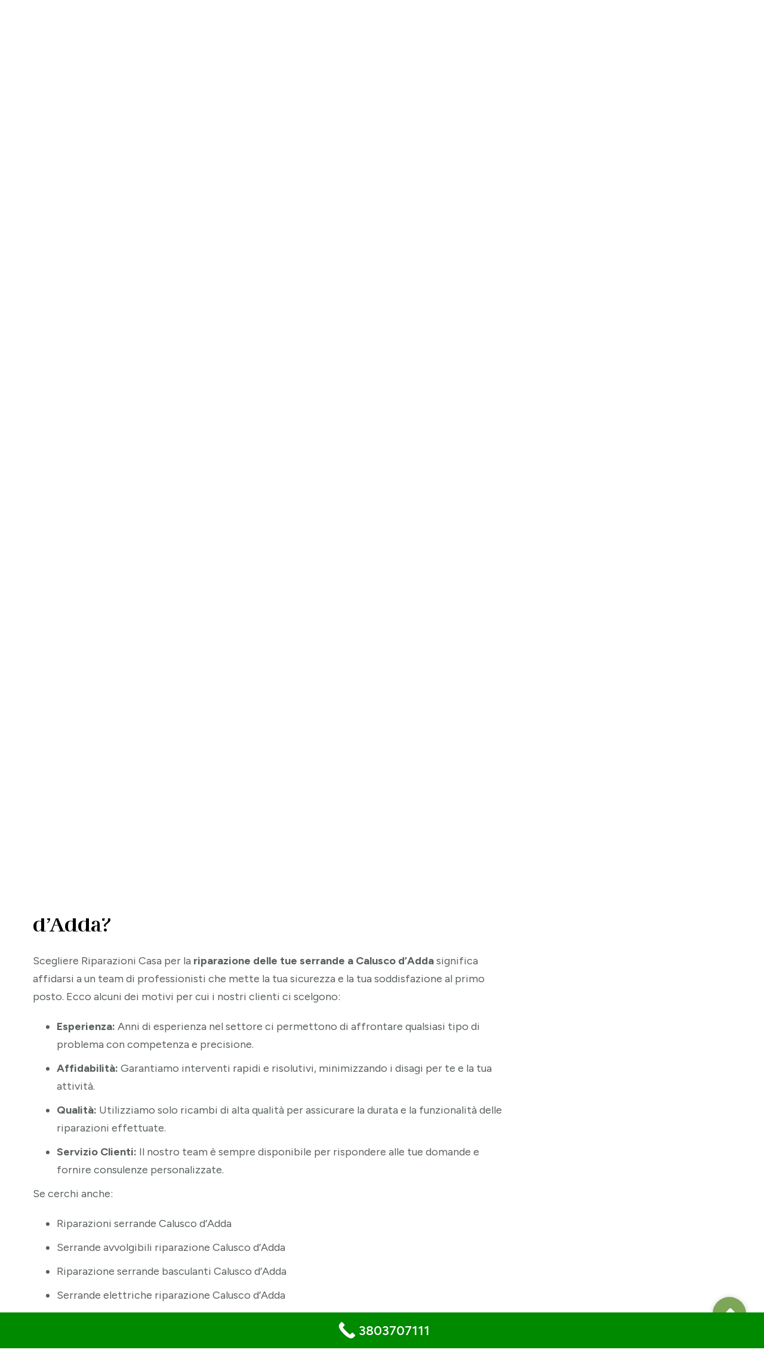

--- FILE ---
content_type: text/html; charset=UTF-8
request_url: https://riparazioni-casa.it/riparazioni-serrande-calusco-dadda/
body_size: 187782
content:
<!DOCTYPE html><html lang="it-IT"><head itemscope itemtype="http://schema.org/WebSite"><meta charset="UTF-8"><meta name="viewport" content="width=device-width, initial-scale=1"><link rel="profile" href="http://gmpg.org/xfn/11"><meta name='robots' content='index, follow, max-image-preview:large, max-snippet:-1, max-video-preview:-1' /><title>Riparazioni Serrande Calusco d&#039;Adda - Fabbro Idraulcio Elettricista 24 Ore</title><link rel="canonical" href="https://riparazioni-casa.it/riparazioni-serrande-calusco-dadda/" /><meta property="og:locale" content="it_IT" /><meta property="og:type" content="article" /><meta property="og:title" content="Riparazioni Serrande Calusco d&#039;Adda - Fabbro Idraulcio Elettricista 24 Ore" /><meta property="og:description" content="Riparazioni Serrande Calusco d&#8217;Adda &#8211; Riparazioni Casa Se stai cercando un servizio di riparazioni serrande Calusco d&#8217;Adda, sei nel posto giusto. Riparazioni Casa è la soluzione ideale per tutte le tue esigenze di manutenzione e riparazione delle serrande nella zona di Calusco d&#8217;Adda. Con anni di esperienza alle spalle, offriamo un servizio rapido, professionale e &hellip;" /><meta property="og:url" content="https://riparazioni-casa.it/riparazioni-serrande-calusco-dadda/" /><meta property="og:site_name" content="Fabbro Idraulcio Elettricista 24 Ore" /><meta property="article:published_time" content="2024-06-06T01:19:01+00:00" /><meta property="og:image" content="https://riparazioni-casa.it/wp-content/uploads/2024/05/pronto-intervento-fabbro-idraulico-elettricista-24-ore.jpeg" /><meta property="og:image:width" content="1170" /><meta property="og:image:height" content="439" /><meta property="og:image:type" content="image/jpeg" /><meta name="author" content="admin" /><meta name="twitter:card" content="summary_large_image" /><meta name="twitter:label1" content="Scritto da" /><meta name="twitter:data1" content="" /><meta name="twitter:label2" content="Tempo di lettura stimato" /><meta name="twitter:data2" content="3 minuti" /> <script type="application/ld+json" class="yoast-schema-graph">{"@context":"https://schema.org","@graph":[{"@type":"Article","@id":"https://riparazioni-casa.it/riparazioni-serrande-calusco-dadda/#article","isPartOf":{"@id":"https://riparazioni-casa.it/riparazioni-serrande-calusco-dadda/"},"author":{"name":"admin","@id":"https://riparazioni-casa.it/#/schema/person/67b022e5273a977f362f2cab4f795191"},"headline":"Riparazioni Serrande Calusco d&#8217;Adda","datePublished":"2024-06-06T01:19:01+00:00","mainEntityOfPage":{"@id":"https://riparazioni-casa.it/riparazioni-serrande-calusco-dadda/"},"wordCount":633,"publisher":{"@id":"https://riparazioni-casa.it/#organization"},"keywords":["Calusco d'Adda","lombardia","serrande lombardia"],"articleSection":["Servizi"],"inLanguage":"it-IT"},{"@type":"WebPage","@id":"https://riparazioni-casa.it/riparazioni-serrande-calusco-dadda/","url":"https://riparazioni-casa.it/riparazioni-serrande-calusco-dadda/","name":"Riparazioni Serrande Calusco d'Adda - Fabbro Idraulcio Elettricista 24 Ore","isPartOf":{"@id":"https://riparazioni-casa.it/#website"},"datePublished":"2024-06-06T01:19:01+00:00","breadcrumb":{"@id":"https://riparazioni-casa.it/riparazioni-serrande-calusco-dadda/#breadcrumb"},"inLanguage":"it-IT","potentialAction":[{"@type":"ReadAction","target":["https://riparazioni-casa.it/riparazioni-serrande-calusco-dadda/"]}]},{"@type":"BreadcrumbList","@id":"https://riparazioni-casa.it/riparazioni-serrande-calusco-dadda/#breadcrumb","itemListElement":[{"@type":"ListItem","position":1,"name":"Home","item":"https://riparazioni-casa.it/"},{"@type":"ListItem","position":2,"name":"Riparazioni Serrande Calusco d&#8217;Adda"}]},{"@type":"WebSite","@id":"https://riparazioni-casa.it/#website","url":"https://riparazioni-casa.it/","name":"Fabbro Idraulico elettricista","description":"Pronto Intervento 24 Ore Fabbro, Idraulico, Elettricista, Ricerca Perdite Acqua, Assistenza Caldaie e Condizionatori 3450126000","publisher":{"@id":"https://riparazioni-casa.it/#organization"},"alternateName":"Pronto intervento 24 ore","potentialAction":[{"@type":"SearchAction","target":{"@type":"EntryPoint","urlTemplate":"https://riparazioni-casa.it/?s={search_term_string}"},"query-input":{"@type":"PropertyValueSpecification","valueRequired":true,"valueName":"search_term_string"}}],"inLanguage":"it-IT"},{"@type":"Organization","@id":"https://riparazioni-casa.it/#organization","name":"Fabbro idraulico elettricista","alternateName":"Pronto intervento 24 ore","url":"https://riparazioni-casa.it/","logo":{"@type":"ImageObject","inLanguage":"it-IT","@id":"https://riparazioni-casa.it/#/schema/logo/image/","url":"https://riparazioni-casa.it/wp-content/uploads/2024/05/cropped-fabbro-urgente-apertura-porte-1.jpeg","contentUrl":"https://riparazioni-casa.it/wp-content/uploads/2024/05/cropped-fabbro-urgente-apertura-porte-1.jpeg","width":626,"height":626,"caption":"Fabbro idraulico elettricista"},"image":{"@id":"https://riparazioni-casa.it/#/schema/logo/image/"}},{"@type":"Person","@id":"https://riparazioni-casa.it/#/schema/person/67b022e5273a977f362f2cab4f795191","name":"admin","image":{"@type":"ImageObject","inLanguage":"it-IT","@id":"https://riparazioni-casa.it/#/schema/person/image/","url":"https://secure.gravatar.com/avatar/3da91dd9c4026db804287a779e256fa1?s=96&d=mm&r=g","contentUrl":"https://secure.gravatar.com/avatar/3da91dd9c4026db804287a779e256fa1?s=96&d=mm&r=g","caption":"admin"},"sameAs":["https://riparazioni-casa.it"]}]}</script> <link rel='dns-prefetch' href='//fonts.googleapis.com' /><style>@media screen and (max-width: 650px) {body {padding-bottom:60px;}}</style><link rel='stylesheet' id='wp-block-library-css' href='https://riparazioni-casa.it/wp-includes/css/dist/block-library/style.min.css?ver=6.6.2' type='text/css' media='all' /><style id='classic-theme-styles-inline-css' type='text/css'>/*! This file is auto-generated */
.wp-block-button__link{color:#fff;background-color:#32373c;border-radius:9999px;box-shadow:none;text-decoration:none;padding:calc(.667em + 2px) calc(1.333em + 2px);font-size:1.125em}.wp-block-file__button{background:#32373c;color:#fff;text-decoration:none}</style><style id='global-styles-inline-css' type='text/css'>:root{--wp--preset--aspect-ratio--square: 1;--wp--preset--aspect-ratio--4-3: 4/3;--wp--preset--aspect-ratio--3-4: 3/4;--wp--preset--aspect-ratio--3-2: 3/2;--wp--preset--aspect-ratio--2-3: 2/3;--wp--preset--aspect-ratio--16-9: 16/9;--wp--preset--aspect-ratio--9-16: 9/16;--wp--preset--color--black: #000000;--wp--preset--color--cyan-bluish-gray: #abb8c3;--wp--preset--color--white: #ffffff;--wp--preset--color--pale-pink: #f78da7;--wp--preset--color--vivid-red: #cf2e2e;--wp--preset--color--luminous-vivid-orange: #ff6900;--wp--preset--color--luminous-vivid-amber: #fcb900;--wp--preset--color--light-green-cyan: #7bdcb5;--wp--preset--color--vivid-green-cyan: #00d084;--wp--preset--color--pale-cyan-blue: #8ed1fc;--wp--preset--color--vivid-cyan-blue: #0693e3;--wp--preset--color--vivid-purple: #9b51e0;--wp--preset--gradient--vivid-cyan-blue-to-vivid-purple: linear-gradient(135deg,rgba(6,147,227,1) 0%,rgb(155,81,224) 100%);--wp--preset--gradient--light-green-cyan-to-vivid-green-cyan: linear-gradient(135deg,rgb(122,220,180) 0%,rgb(0,208,130) 100%);--wp--preset--gradient--luminous-vivid-amber-to-luminous-vivid-orange: linear-gradient(135deg,rgba(252,185,0,1) 0%,rgba(255,105,0,1) 100%);--wp--preset--gradient--luminous-vivid-orange-to-vivid-red: linear-gradient(135deg,rgba(255,105,0,1) 0%,rgb(207,46,46) 100%);--wp--preset--gradient--very-light-gray-to-cyan-bluish-gray: linear-gradient(135deg,rgb(238,238,238) 0%,rgb(169,184,195) 100%);--wp--preset--gradient--cool-to-warm-spectrum: linear-gradient(135deg,rgb(74,234,220) 0%,rgb(151,120,209) 20%,rgb(207,42,186) 40%,rgb(238,44,130) 60%,rgb(251,105,98) 80%,rgb(254,248,76) 100%);--wp--preset--gradient--blush-light-purple: linear-gradient(135deg,rgb(255,206,236) 0%,rgb(152,150,240) 100%);--wp--preset--gradient--blush-bordeaux: linear-gradient(135deg,rgb(254,205,165) 0%,rgb(254,45,45) 50%,rgb(107,0,62) 100%);--wp--preset--gradient--luminous-dusk: linear-gradient(135deg,rgb(255,203,112) 0%,rgb(199,81,192) 50%,rgb(65,88,208) 100%);--wp--preset--gradient--pale-ocean: linear-gradient(135deg,rgb(255,245,203) 0%,rgb(182,227,212) 50%,rgb(51,167,181) 100%);--wp--preset--gradient--electric-grass: linear-gradient(135deg,rgb(202,248,128) 0%,rgb(113,206,126) 100%);--wp--preset--gradient--midnight: linear-gradient(135deg,rgb(2,3,129) 0%,rgb(40,116,252) 100%);--wp--preset--font-size--small: 13px;--wp--preset--font-size--medium: 20px;--wp--preset--font-size--large: 36px;--wp--preset--font-size--x-large: 42px;--wp--preset--spacing--20: 0.44rem;--wp--preset--spacing--30: 0.67rem;--wp--preset--spacing--40: 1rem;--wp--preset--spacing--50: 1.5rem;--wp--preset--spacing--60: 2.25rem;--wp--preset--spacing--70: 3.38rem;--wp--preset--spacing--80: 5.06rem;--wp--preset--shadow--natural: 6px 6px 9px rgba(0, 0, 0, 0.2);--wp--preset--shadow--deep: 12px 12px 50px rgba(0, 0, 0, 0.4);--wp--preset--shadow--sharp: 6px 6px 0px rgba(0, 0, 0, 0.2);--wp--preset--shadow--outlined: 6px 6px 0px -3px rgba(255, 255, 255, 1), 6px 6px rgba(0, 0, 0, 1);--wp--preset--shadow--crisp: 6px 6px 0px rgba(0, 0, 0, 1);}:where(.is-layout-flex){gap: 0.5em;}:where(.is-layout-grid){gap: 0.5em;}body .is-layout-flex{display: flex;}.is-layout-flex{flex-wrap: wrap;align-items: center;}.is-layout-flex > :is(*, div){margin: 0;}body .is-layout-grid{display: grid;}.is-layout-grid > :is(*, div){margin: 0;}:where(.wp-block-columns.is-layout-flex){gap: 2em;}:where(.wp-block-columns.is-layout-grid){gap: 2em;}:where(.wp-block-post-template.is-layout-flex){gap: 1.25em;}:where(.wp-block-post-template.is-layout-grid){gap: 1.25em;}.has-black-color{color: var(--wp--preset--color--black) !important;}.has-cyan-bluish-gray-color{color: var(--wp--preset--color--cyan-bluish-gray) !important;}.has-white-color{color: var(--wp--preset--color--white) !important;}.has-pale-pink-color{color: var(--wp--preset--color--pale-pink) !important;}.has-vivid-red-color{color: var(--wp--preset--color--vivid-red) !important;}.has-luminous-vivid-orange-color{color: var(--wp--preset--color--luminous-vivid-orange) !important;}.has-luminous-vivid-amber-color{color: var(--wp--preset--color--luminous-vivid-amber) !important;}.has-light-green-cyan-color{color: var(--wp--preset--color--light-green-cyan) !important;}.has-vivid-green-cyan-color{color: var(--wp--preset--color--vivid-green-cyan) !important;}.has-pale-cyan-blue-color{color: var(--wp--preset--color--pale-cyan-blue) !important;}.has-vivid-cyan-blue-color{color: var(--wp--preset--color--vivid-cyan-blue) !important;}.has-vivid-purple-color{color: var(--wp--preset--color--vivid-purple) !important;}.has-black-background-color{background-color: var(--wp--preset--color--black) !important;}.has-cyan-bluish-gray-background-color{background-color: var(--wp--preset--color--cyan-bluish-gray) !important;}.has-white-background-color{background-color: var(--wp--preset--color--white) !important;}.has-pale-pink-background-color{background-color: var(--wp--preset--color--pale-pink) !important;}.has-vivid-red-background-color{background-color: var(--wp--preset--color--vivid-red) !important;}.has-luminous-vivid-orange-background-color{background-color: var(--wp--preset--color--luminous-vivid-orange) !important;}.has-luminous-vivid-amber-background-color{background-color: var(--wp--preset--color--luminous-vivid-amber) !important;}.has-light-green-cyan-background-color{background-color: var(--wp--preset--color--light-green-cyan) !important;}.has-vivid-green-cyan-background-color{background-color: var(--wp--preset--color--vivid-green-cyan) !important;}.has-pale-cyan-blue-background-color{background-color: var(--wp--preset--color--pale-cyan-blue) !important;}.has-vivid-cyan-blue-background-color{background-color: var(--wp--preset--color--vivid-cyan-blue) !important;}.has-vivid-purple-background-color{background-color: var(--wp--preset--color--vivid-purple) !important;}.has-black-border-color{border-color: var(--wp--preset--color--black) !important;}.has-cyan-bluish-gray-border-color{border-color: var(--wp--preset--color--cyan-bluish-gray) !important;}.has-white-border-color{border-color: var(--wp--preset--color--white) !important;}.has-pale-pink-border-color{border-color: var(--wp--preset--color--pale-pink) !important;}.has-vivid-red-border-color{border-color: var(--wp--preset--color--vivid-red) !important;}.has-luminous-vivid-orange-border-color{border-color: var(--wp--preset--color--luminous-vivid-orange) !important;}.has-luminous-vivid-amber-border-color{border-color: var(--wp--preset--color--luminous-vivid-amber) !important;}.has-light-green-cyan-border-color{border-color: var(--wp--preset--color--light-green-cyan) !important;}.has-vivid-green-cyan-border-color{border-color: var(--wp--preset--color--vivid-green-cyan) !important;}.has-pale-cyan-blue-border-color{border-color: var(--wp--preset--color--pale-cyan-blue) !important;}.has-vivid-cyan-blue-border-color{border-color: var(--wp--preset--color--vivid-cyan-blue) !important;}.has-vivid-purple-border-color{border-color: var(--wp--preset--color--vivid-purple) !important;}.has-vivid-cyan-blue-to-vivid-purple-gradient-background{background: var(--wp--preset--gradient--vivid-cyan-blue-to-vivid-purple) !important;}.has-light-green-cyan-to-vivid-green-cyan-gradient-background{background: var(--wp--preset--gradient--light-green-cyan-to-vivid-green-cyan) !important;}.has-luminous-vivid-amber-to-luminous-vivid-orange-gradient-background{background: var(--wp--preset--gradient--luminous-vivid-amber-to-luminous-vivid-orange) !important;}.has-luminous-vivid-orange-to-vivid-red-gradient-background{background: var(--wp--preset--gradient--luminous-vivid-orange-to-vivid-red) !important;}.has-very-light-gray-to-cyan-bluish-gray-gradient-background{background: var(--wp--preset--gradient--very-light-gray-to-cyan-bluish-gray) !important;}.has-cool-to-warm-spectrum-gradient-background{background: var(--wp--preset--gradient--cool-to-warm-spectrum) !important;}.has-blush-light-purple-gradient-background{background: var(--wp--preset--gradient--blush-light-purple) !important;}.has-blush-bordeaux-gradient-background{background: var(--wp--preset--gradient--blush-bordeaux) !important;}.has-luminous-dusk-gradient-background{background: var(--wp--preset--gradient--luminous-dusk) !important;}.has-pale-ocean-gradient-background{background: var(--wp--preset--gradient--pale-ocean) !important;}.has-electric-grass-gradient-background{background: var(--wp--preset--gradient--electric-grass) !important;}.has-midnight-gradient-background{background: var(--wp--preset--gradient--midnight) !important;}.has-small-font-size{font-size: var(--wp--preset--font-size--small) !important;}.has-medium-font-size{font-size: var(--wp--preset--font-size--medium) !important;}.has-large-font-size{font-size: var(--wp--preset--font-size--large) !important;}.has-x-large-font-size{font-size: var(--wp--preset--font-size--x-large) !important;}
:where(.wp-block-post-template.is-layout-flex){gap: 1.25em;}:where(.wp-block-post-template.is-layout-grid){gap: 1.25em;}
:where(.wp-block-columns.is-layout-flex){gap: 2em;}:where(.wp-block-columns.is-layout-grid){gap: 2em;}
:root :where(.wp-block-pullquote){font-size: 1.5em;line-height: 1.6;}</style><link rel='stylesheet' id='blossom-coach-css' href='https://riparazioni-casa.it/wp-content/cache/autoptimize/autoptimize_single_ab647ce3ab584654a6a3777773d69562.php?ver=6.6.2' type='text/css' media='all' /><link rel='stylesheet' id='consulting-coach-css' href='https://riparazioni-casa.it/wp-content/cache/autoptimize/autoptimize_single_cbc0b4c55eeaadd0c64af87b4bf88969.php?ver=1.0.1' type='text/css' media='all' /><style id='consulting-coach-inline-css' type='text/css'>:root {
        --primary-font: Figtree;
        --secondary-font: Rufina;
        --primary-color: #3a7f90;
        --secondary-color: #7da659;
    }
    
    .site-title, 
    .site-title-wrap .site-title{
        font-size   : 45px;
        font-family : Nunito;
        font-weight : 700;
        font-style  : normal;
    }

    section#wheeloflife_section {
        background-color: #f2f2f2;
    }

    .custom-logo-link img{
        width    : 60px;
        max-width: 100%;
    }</style><link rel='stylesheet' id='owl-carousel-css' href='https://riparazioni-casa.it/wp-content/themes/blossom-coach/css/owl.carousel.min.css?ver=2.2.1' type='text/css' media='all' /><link rel='stylesheet' id='animate-css' href='https://riparazioni-casa.it/wp-content/themes/blossom-coach/css/animate.min.css?ver=3.5.2' type='text/css' media='all' /><link rel='stylesheet' id='blossom-coach-google-fonts-css' href='https://fonts.googleapis.com/css?family=Figtree%3A300%2Cregular%2C500%2C600%2C700%2C800%2C900%2C300italic%2Citalic%2C500italic%2C600italic%2C700italic%2C800italic%2C900italic%7CRufina%3Aregular%2C700%7CNunito%3A700' type='text/css' media='all' /><link rel='stylesheet' id='blossom-coach-elementor-css' href='https://riparazioni-casa.it/wp-content/themes/blossom-coach/css/elementor.min.css?ver=1.0.1' type='text/css' media='all' /><link rel='stylesheet' id='call-now-button-modern-style-css' href='https://riparazioni-casa.it/wp-content/cache/autoptimize/autoptimize_single_94ffc94f562c6e0c9a9553fe3c8ff331.php?ver=1.5.1' type='text/css' media='all' /> <script defer type="text/javascript" src="https://riparazioni-casa.it/wp-includes/js/jquery/jquery.min.js?ver=3.7.1" id="jquery-core-js"></script> <script defer type="text/javascript" src="https://riparazioni-casa.it/wp-includes/js/jquery/jquery-migrate.min.js?ver=3.4.1" id="jquery-migrate-js"></script> <style>/* CSS added by WP Meta and Date Remover*/.wp-block-post-author__name{display:none !important;}
.wp-block-post-date{display:none !important;}
 .entry-meta {display:none !important;}
	.home .entry-meta { display: none; }
	.entry-footer {display:none !important;}
	.home .entry-footer { display: none; }</style><meta name="google-site-verification" content="XDEwwyxveZdgfTgncw6KUv2elhiEjPUhzbgXQQXaogE" /><meta name="generator" content="Elementor 3.30.2; features: e_font_icon_svg, additional_custom_breakpoints; settings: css_print_method-external, google_font-enabled, font_display-swap"><style>.e-con.e-parent:nth-of-type(n+4):not(.e-lazyloaded):not(.e-no-lazyload),
				.e-con.e-parent:nth-of-type(n+4):not(.e-lazyloaded):not(.e-no-lazyload) * {
					background-image: none !important;
				}
				@media screen and (max-height: 1024px) {
					.e-con.e-parent:nth-of-type(n+3):not(.e-lazyloaded):not(.e-no-lazyload),
					.e-con.e-parent:nth-of-type(n+3):not(.e-lazyloaded):not(.e-no-lazyload) * {
						background-image: none !important;
					}
				}
				@media screen and (max-height: 640px) {
					.e-con.e-parent:nth-of-type(n+2):not(.e-lazyloaded):not(.e-no-lazyload),
					.e-con.e-parent:nth-of-type(n+2):not(.e-lazyloaded):not(.e-no-lazyload) * {
						background-image: none !important;
					}
				}</style><link rel="icon" href="https://riparazioni-casa.it/wp-content/uploads/2024/05/fabbro-urgente-apertura-porte-150x150.jpeg" sizes="32x32" /><link rel="icon" href="https://riparazioni-casa.it/wp-content/uploads/2024/05/fabbro-urgente-apertura-porte-300x300.jpeg" sizes="192x192" /><link rel="apple-touch-icon" href="https://riparazioni-casa.it/wp-content/uploads/2024/05/fabbro-urgente-apertura-porte-300x300.jpeg" /><meta name="msapplication-TileImage" content="https://riparazioni-casa.it/wp-content/uploads/2024/05/fabbro-urgente-apertura-porte-300x300.jpeg" /></head><body class="post-template-default single single-post postid-9017 single-format-standard wp-custom-logo style1 underline rightsidebar elementor-default elementor-kit-1013" itemscope itemtype="http://schema.org/WebPage"><div id="page" class="site"><a aria-label="Vai al contenuto" class="skip-link screen-reader-text" href="#acc-content">Vai al contenuto</a><header id="masthead" class="site-header header-lay9" itemscope itemtype="https://schema.org/WPHeader"><div class="header-t desktop"><div class="wrapper"><div class="header-social"></div><div class="top-right"></div></div></div><div class="main-header desktop"><div class="site-branding icon-text" itemscope itemtype="http://schema.org/Organization"><div class="site-logo"><a href="https://riparazioni-casa.it/" class="custom-logo-link" rel="home"><img width="626" height="626" src="https://riparazioni-casa.it/wp-content/uploads/2024/05/cropped-fabbro-urgente-apertura-porte-1.jpeg" class="custom-logo" alt="fabbro idraulico elettricista ricerca perdite acqua assistenza caldaie condizionatori" decoding="async" srcset="https://riparazioni-casa.it/wp-content/uploads/2024/05/cropped-fabbro-urgente-apertura-porte-1.jpeg 626w, https://riparazioni-casa.it/wp-content/uploads/2024/05/cropped-fabbro-urgente-apertura-porte-1-300x300.jpeg 300w, https://riparazioni-casa.it/wp-content/uploads/2024/05/cropped-fabbro-urgente-apertura-porte-1-150x150.jpeg 150w, https://riparazioni-casa.it/wp-content/uploads/2024/05/cropped-fabbro-urgente-apertura-porte-1-60x60.jpeg 60w" sizes="(max-width: 626px) 100vw, 626px" /></a></div><div class="site-title-wrap"><p class="site-title" itemprop="name"><a href="https://riparazioni-casa.it/" rel="home" itemprop="url">Fabbro Idraulcio Elettricista 24 Ore</a></p><p class="site-description">Pronto Intervento 24 Ore Fabbro, Idraulico, Elettricista, Ricerca Perdite Acqua, Assistenza Caldaie e Condizionatori 3450126000</p></div></div><div class="wrapper"><div class="menu-wrap"><nav id="site-navigation" class="main-navigation" itemscope itemtype="http://schema.org/SiteNavigationElement"> <button type="button" class="toggle-button" data-toggle-target=".main-menu-modal" data-toggle-body-class="showing-main-menu-modal" aria-expanded="false" data-set-focus=".close-main-nav-toggle" aria-label="Navigazione dispositivo mobile"> <span class="toggle-bar"></span> <span class="toggle-bar"></span> <span class="toggle-bar"></span> </button><div class="primary-menu-list main-menu-modal cover-modal" data-modal-target-string=".main-menu-modal"> <button class="close close-main-nav-toggle" data-toggle-target=".main-menu-modal" data-toggle-body-class="showing-main-menu-modal" aria-expanded="false" data-set-focus=".main-menu-modal" aria-label="Navigazione dispositivo mobile"><span></span></button><div class="mobile-menu" aria-label="Dispositivi mobili"><div class="menu-menu-container"><ul id="primary-menu" class="menu main-menu-modal"><li id="menu-item-988" class="menu-item menu-item-type-custom menu-item-object-custom menu-item-home menu-item-988"><a href="https://riparazioni-casa.it">Home</a></li><li id="menu-item-4372" class="menu-item menu-item-type-post_type menu-item-object-page menu-item-has-children menu-item-4372"><a href="https://riparazioni-casa.it/fabbri/">Fabbri</a><ul class="sub-menu"><li id="menu-item-5943" class="menu-item menu-item-type-post_type menu-item-object-page menu-item-5943"><a href="https://riparazioni-casa.it/riparazione-tapparelle/">Riparazione Tapparelle</a></li><li id="menu-item-8399" class="menu-item menu-item-type-post_type menu-item-object-page menu-item-8399"><a href="https://riparazioni-casa.it/riparazioni-serrande/">Riparazioni Serrande</a></li></ul></li><li id="menu-item-1009" class="menu-item menu-item-type-taxonomy menu-item-object-category current-post-ancestor current-menu-parent current-post-parent menu-item-1009"><a href="https://riparazioni-casa.it/blog/servizi/">Blog</a></li></ul></div></div></div></nav></div></div></div><div class="mobile-menu-wrapper"><div class="main-header" ><div class="wrapper"><div class="site-branding icon-text" itemscope itemtype="http://schema.org/Organization"><div class="site-logo"><a href="https://riparazioni-casa.it/" class="custom-logo-link" rel="home"><img width="626" height="626" src="https://riparazioni-casa.it/wp-content/uploads/2024/05/cropped-fabbro-urgente-apertura-porte-1.jpeg" class="custom-logo" alt="fabbro idraulico elettricista ricerca perdite acqua assistenza caldaie condizionatori" decoding="async" srcset="https://riparazioni-casa.it/wp-content/uploads/2024/05/cropped-fabbro-urgente-apertura-porte-1.jpeg 626w, https://riparazioni-casa.it/wp-content/uploads/2024/05/cropped-fabbro-urgente-apertura-porte-1-300x300.jpeg 300w, https://riparazioni-casa.it/wp-content/uploads/2024/05/cropped-fabbro-urgente-apertura-porte-1-150x150.jpeg 150w, https://riparazioni-casa.it/wp-content/uploads/2024/05/cropped-fabbro-urgente-apertura-porte-1-60x60.jpeg 60w" sizes="(max-width: 626px) 100vw, 626px" /></a></div><div class="site-title-wrap"><p class="site-title" itemprop="name"><a href="https://riparazioni-casa.it/" rel="home" itemprop="url">Fabbro Idraulcio Elettricista 24 Ore</a></p><p class="site-description">Pronto Intervento 24 Ore Fabbro, Idraulico, Elettricista, Ricerca Perdite Acqua, Assistenza Caldaie e Condizionatori 3450126000</p></div></div> <button type="button" class="toggle-button" data-toggle-target=".menu-modal" data-toggle-body-class="showing-menu-modal" aria-expanded="false" data-set-focus=".close-nav-toggle"> <span class="toggle-bar"></span> <span class="toggle-bar"></span> <span class="toggle-bar"></span> </button></div></div><div class="nav-slide-wrapper secondary-menu-list menu-modal cover-modal" data-modal-target-string=".menu-modal"><div class="header-t"> <button class="close close-nav-toggle" data-toggle-target=".menu-modal" data-toggle-body-class="showing-menu-modal" aria-expanded="false" data-set-focus=".menu-modal"><span></span></button><div class="wrapper mobile-menu" aria-label="Dispositivi mobili"><div class="top-right"><div class="header-search"> <button aria-label="Commuta il modulo di ricerca" data-toggle-target=".search-modal" data-toggle-body-class="showing-search-modal" data-set-focus=".search-modal .search-field" aria-expanded="false"> <i class="fa fa-search"></i> </button><div class="header-search-form search-modal cover-modal" data-modal-target-string=".search-modal"><div class="header-search-inner-wrap"><form role="search" method="get" class="search-form" action="https://riparazioni-casa.it/"> <label class="screen-reader-text">Cerchi qualcosa?</label> <input type="search" class="search-field" placeholder="Inserisci le keyword&hellip;" value="" name="s" /> <label for="submit-field"> <span><i class="fa fa-search"></i></span> <input type="submit" id="submit-field" class="search-submit" value="Cerca" /> </label></form> <button aria-label="Chiudi il modulo di ricerca" class="close" data-toggle-target=".search-modal" data-toggle-body-class="showing-search-modal" data-set-focus=".search-modal .search-field" aria-expanded="false"></button></div></div></div></div><div class="menu-wrap"><nav id="site-navigation" class="main-navigation" itemscope itemtype="https://schema.org/SiteNavigationElement"><div class="menu-menu-container"><ul id="primary-menu" class="menu"><li class="menu-item menu-item-type-custom menu-item-object-custom menu-item-home menu-item-988"><a href="https://riparazioni-casa.it">Home</a></li><li class="menu-item menu-item-type-post_type menu-item-object-page menu-item-has-children menu-item-4372"><a href="https://riparazioni-casa.it/fabbri/">Fabbri</a><ul class="sub-menu"><li class="menu-item menu-item-type-post_type menu-item-object-page menu-item-5943"><a href="https://riparazioni-casa.it/riparazione-tapparelle/">Riparazione Tapparelle</a></li><li class="menu-item menu-item-type-post_type menu-item-object-page menu-item-8399"><a href="https://riparazioni-casa.it/riparazioni-serrande/">Riparazioni Serrande</a></li></ul></li><li class="menu-item menu-item-type-taxonomy menu-item-object-category current-post-ancestor current-menu-parent current-post-parent menu-item-1009"><a href="https://riparazioni-casa.it/blog/servizi/">Blog</a></li></ul></div></nav></div><div class = "wrap-right"></div></div></div></div></div></header><div class="breadcrumb-wrapper"><div class="wrapper"><div id="crumbs" itemscope itemtype="http://schema.org/BreadcrumbList"> <span itemprop="itemListElement" itemscope itemtype="http://schema.org/ListItem"> <a itemprop="item" href="https://riparazioni-casa.it"><span itemprop="name">Home page</span></a><meta itemprop="position" content="1" /> <span class="separator"><i class="fa fa-angle-right"></i></span> </span> <span itemprop="itemListElement" itemscope itemtype="http://schema.org/ListItem"><a itemprop="item" href="https://riparazioni-casa.it/blog/servizi/"><span itemprop="name">Servizi </span></a><meta itemprop="position" content="2" /><span class="separator"><i class="fa fa-angle-right"></i></span></span> <span class="current" itemprop="itemListElement" itemscope itemtype="http://schema.org/ListItem"><a itemprop="item" href="https://riparazioni-casa.it/riparazioni-serrande-calusco-dadda/"><span itemprop="name">Riparazioni Serrande Calusco d&#8217;Adda</span></a><meta itemprop="position" content="3" /></span></div></div></div><div id="acc-content"><div id="content" class="site-content"><div class="wrapper"><div id="primary" class="content-area"><main id="main" class="site-main"><article id="post-9017" class="post-9017 post type-post status-publish format-standard hentry category-servizi tag-calusco-dadda tag-lombardia tag-serrande-lombardia"></figure><header class="entry-header"><div class="category" itemprop="about"><a href="https://riparazioni-casa.it/blog/servizi/" rel="category tag">Servizi</a></div><h1 class="entry-title">Riparazioni Serrande Calusco d&#8217;Adda</h1><div class="entry-meta"><span class="byline" itemprop="author" itemscope itemtype="https://schema.org/Person"><span class="author" itemprop="name"><a class="url fn n" href="https://riparazioni-casa.it/author/admin/" itemprop="url"></a></span></span><span class="posted-on">Aggiornato il <a href="https://riparazioni-casa.it/riparazioni-serrande-calusco-dadda/" rel="bookmark"><time class="entry-date published updated" datetime="" itemprop="dateModified"></time></time><time class="updated" datetime="" itemprop="datePublished"></time></a></span></div></header><div class="entry-content" itemprop="text"><h1>Riparazioni Serrande Calusco d&#8217;Adda &#8211; Riparazioni Casa</h1><p>Se stai cercando un servizio di <strong>riparazioni serrande Calusco d&#8217;Adda</strong>, sei nel posto giusto. Riparazioni Casa è la soluzione ideale per tutte le tue esigenze di manutenzione e riparazione delle serrande nella zona di Calusco d&#8217;Adda. Con anni di esperienza alle spalle, offriamo un servizio rapido, professionale e di alta qualità per garantire la sicurezza e la funzionalità delle tue serrande.</p><p><img decoding="async" src="[data-uri]" data-filename="riparazione serranda basculante.png" style="width: 25%; float: left;" class="note-float-left"></p><h2>I Servizi di Riparazioni Casa a Calusco d&#8217;Adda</h2><p>La nostra azienda, Riparazioni Casa, è qualificata nella <strong>manutenzione di serrande</strong> per punti vendita, garage e case private. I nostri professionisti qualificati sono sempre disponibili a effettuare un intervento per risolvere qualsiasi inconveniente tu possa avere con le tue serrande, quali:</p><ul><li>Sostituzione di componenti usurati</li><li>Riparazione di serrande bloccate</li><li>Manutenzione preventiva</li><li>Automazione di serrande manuali</li><li>Interventi urgenti per serrande danneggiate</li></ul><h2>Perché Scegliere Riparazioni Casa a Calusco d&#8217;Adda?</h2><p>Scegliere Riparazioni Casa per la <strong>riparazione delle tue serrande a Calusco d&#8217;Adda</strong> significa affidarsi a un team di professionisti che mette la tua sicurezza e la tua soddisfazione al primo posto. Ecco alcuni dei motivi per cui i nostri clienti ci scelgono:</p><ul><li><strong>Esperienza:</strong> Anni di esperienza nel settore ci permettono di affrontare qualsiasi tipo di problema con competenza e precisione.</li><li><strong>Affidabilità:</strong> Garantiamo interventi rapidi e risolutivi, minimizzando i disagi per te e la tua attività.</li><li><strong>Qualità:</strong> Utilizziamo solo ricambi di alta qualità per assicurare la durata e la funzionalità delle riparazioni effettuate.</li><li><strong>Servizio Clienti:</strong> Il nostro team è sempre disponibile per rispondere alle tue domande e fornire consulenze personalizzate.</li></ul><p>Se cerchi anche:</p><ul><li>Riparazioni serrande Calusco d&#8217;Adda</li><li>Serrande avvolgibili riparazione Calusco d&#8217;Adda</li><li>Riparazione serrande basculanti Calusco d&#8217;Adda</li><li>Serrande elettriche riparazione Calusco d&#8217;Adda</li><li>Pronto intervento serrande Calusco d&#8217;Adda</li><li>Fabbro riparazione serrande Calusco d&#8217;Adda</li><li>Sostituzione serrande Calusco d&#8217;Adda</li><li>Motorino serrande riparazione</li><li>Riparazione serrande a domicilio</li><li>Preventivo riparazione serrande</li></ul><h2>Manutenzione Preventiva delle Serrande</h2><p>Per scongiurare guasti futuri, è fondamentale effettuare una manutenzione regolare delle serrande. Riparazioni Casa fornisce servizi di manutenzione regolare per mantenere che le tue serrande siano sempre in perfette condizioni. Questo comprende la lubrificazione dei meccanismi, la rimpiazzo delle parti usurate e il verifica complessiva della efficienza.</p><h2>Interventi Urgenti per Serrande a Calusco d&#8217;Adda</h2><p>In caso di emergenza, come una serranda bloccata o danneggiata, puoi contare su Riparazioni Casa per un intervento tempestivo. Offriamo un servizio di pronto intervento per le <strong>riparazioni serrande a Calusco d&#8217;Adda</strong>, disponibile 24 ore su 24, 7 giorni su 7. La tua sicurezza è la nostra priorità, e faremo tutto il possibile per ripristinare la funzionalità delle tue serrande nel minor tempo possibile.</p><h2>Automazione delle Serrande Manuali</h2><p>Se desideri aumentare la comodità e la affidabilità delle tue serrande, prendi in considerazione l&#8217;opzione di automatizzazione. Riparazioni Casa può trasformare le tue serrande tradizionali in serrande automatizzate, semplificando l&#8217;apertura e la chiusura decisamente più semplici e affidabili. Questo servizio è ottimale sia per le serrande dei attività commerciali che per quelle dei garage.</p><h2>Contatta Riparazioni Casa per le Tue Esigenze di Riparazioni Serrande a Calusco d&#8217;Adda</h2><p>Non aspettare che un piccolo problema diventi un&#8217;emergenza. Contatta Riparazioni Casa oggi stesso per un preventivo gratuito e scopri come possiamo aiutarti con le <strong>riparazioni serrande Calusco d&#8217;Adda</strong>. Siamo qui per garantirti la massima sicurezza e tranquillità con servizi professionali e affidabili.</p><p>Offriamo anche:</p><p>Riparazione serrande in PVC<br /> <br /> Riparazione serrande in alluminio Calusco d&#8217;Adda<br /> <br /> Riparazione serrande in acciaio<br /> <br /> Riparazione serrande manuali Calusco d&#8217;Adda<br /> <br /> Riparazione serrande elettriche Calusco d&#8217;Adda<br /> <br /> Riparazione serrande per finestre<br /> <br /> Riparazione serrande per garage Calusco d&#8217;Adda<br /> <br /> Riparazione serrande per capannoni<br /> <br /> Serrande fuori misura riparazione<br /> <br /> Riparazione serrande rumorse<br /> <br /> Riparazione serrande bloccate<br /> <br /> Riparazione molle serrande Calusco d&#8217;Adda<br /> <br /> Riparazione serrande a lamelle<br /> <br /> Riparazione cerniere serrande Calusco d&#8217;Adda<br /> <br /> Riparazione guide serrande<br /> <br /> Riparazione maniglie serrande<br /> <br /> Riparazione serrature serrande Calusco d&#8217;Adda</p></p><p>Chiama il nostro numero per ulteriori informazioni sui nostri servizi e per fissare un appuntamento. Riparazioni Casa è il tuo partner di fiducia per tutte le riparazioni delle serrande a Calusco d&#8217;Adda.</p><p><script type="application/ld+json">{
  "@context": "https://schema.org",
  "@type": "LocalBusiness",
  "name": "Riparazioni Casa Riparazione Serrande Calusco d'Adda",
  "description": "Riparazioni Casa offre servizi di riparazioni serrande professionale a Calusco d'Adda, disponibili 24 ore su 24. Specializzati in riparazioni serrande, riparazioni serrande elettriche, garantiamo interventi rapidi ed efficaci per la sicurezza della tua casa o del tuo ufficio.",
  "url": "https://www.riparazioni-casa.it/riparazioni-serrande-Calusco d'Adda",
  "telephone": "+393803707111",
  "address": {
    "@type": "PostalAddress",
    "streetAddress": "Via Roma, 123",
    "addressLocality": "Calusco d'Adda",
    "addressCountry": "IT"
  },
  "openingHoursSpecification": [
    {
      "@type": "OpeningHoursSpecification",
      "dayOfWeek": [
        "Monday",
        "Tuesday",
        "Wednesday",
        "Thursday",
        "Friday",
        "Saturday",
        "Sunday"
      ],
      "opens": "00:00",
      "closes": "23:59"
    }
  ],
  "contactPoint": {
    "@type": "ContactPoint",
    "telephone": "+393803707111",
    "contactType": "Customer Service",
    "availableLanguage": ["Italian"]
  },
  "aggregateRating": {
    "@type": "AggregateRating",
    "ratingValue": "4.8",
    "reviewCount": "256"
  },
  "review": [
    {
      "@type": "Review",
      "author": "Bruno Rossi",
      "datePublished": "2024-05-01",
      "description": "Servizio eccellente! Riparazioni Casa servizio di riparazione serrande a Calusco d'Adda ha risolto il mio problema con la serranda in pochissimo tempo.",
      "reviewRating": {
        "@type": "Rating",
        "ratingValue": "5"
      }
    },
    {
      "@type": "Review",
      "author": "Giovanni Bianchi",
      "datePublished": "2024-04-15",
      "description": "Ho chiamato Riparazioni Casa riparazioni tapparelle Calusco d'Adda per la riparazione di una serranda elettrica. Lavoro eseguito in modo professionale e rapido.",
      "reviewRating": {
        "@type": "Rating",
        "ratingValue": "5"
      }
    }
  ]
}</script></p></div><footer class="entry-footer"><div class="tags" itemprop="about"> <a href="https://riparazioni-casa.it/zone/calusco-dadda/" rel="tag">Calusco d'Adda</a><a href="https://riparazioni-casa.it/zone/lombardia/" rel="tag">lombardia</a><a href="https://riparazioni-casa.it/zone/serrande-lombardia/" rel="tag">serrande lombardia</a></div></footer></article></main><nav class="navigation pagination" role="navigation"><h2 class="screen-reader-text">Navigazione articoli</h2><div class="nav-links"><div class="nav-previous"> <a href="https://riparazioni-casa.it/riparazioni-serrande-braone/" rel="prev"> <span class="meta-nav"><i class="fa fa-angle-left"></i></span><figure><div class="svg-holder"> <svg class="fallback-svg" viewBox="0 0 150 150" preserveAspectRatio="none"> <rect width="150" height="150" style="fill:#f2f2f2;"></rect> </svg></div></figure> <span class="post-title">Riparazioni Serrande Braone</span> </a></div><div class="nav-next"> <a href="https://riparazioni-casa.it/riparazioni-serrande-faloppio/" rel="next"> <span class="meta-nav"><i class="fa fa-angle-right"></i></span><figure><div class="svg-holder"> <svg class="fallback-svg" viewBox="0 0 150 150" preserveAspectRatio="none"> <rect width="150" height="150" style="fill:#f2f2f2;"></rect> </svg></div></figure> <span class="post-title">Riparazioni Serrande Faloppio</span> </a></div></div></nav><div class="related-articles"><h3 class="related-title"><span>Articoli correlati</span></h3><div class="clearfix"><div class="article-block"><figure class="post-thumbnail"> <a href="https://riparazioni-casa.it/fabbro-pozzo-dadda/" class="post-thumbnail"><div class="svg-holder"> <svg class="fallback-svg" viewBox="0 0 540 400" preserveAspectRatio="none"> <rect width="540" height="400" style="fill:#f2f2f2;"></rect> </svg></div> </a></figure><header class="entry-header"><h3 class="entry-title"><a href="https://riparazioni-casa.it/fabbro-pozzo-dadda/" rel="bookmark">Fabbro Pozzo d&#8217;Adda</a></h3></header></div><div class="article-block"><figure class="post-thumbnail"> <a href="https://riparazioni-casa.it/riparazioni-tapparelle-incisa-valdarno/" class="post-thumbnail"><div class="svg-holder"> <svg class="fallback-svg" viewBox="0 0 540 400" preserveAspectRatio="none"> <rect width="540" height="400" style="fill:#f2f2f2;"></rect> </svg></div> </a></figure><header class="entry-header"><h3 class="entry-title"><a href="https://riparazioni-casa.it/riparazioni-tapparelle-incisa-valdarno/" rel="bookmark">Riparazioni tapparelle Incisa Valdarno</a></h3></header></div><div class="article-block"><figure class="post-thumbnail"> <a href="https://riparazioni-casa.it/riparazioni-tapparelle-calco/" class="post-thumbnail"><div class="svg-holder"> <svg class="fallback-svg" viewBox="0 0 540 400" preserveAspectRatio="none"> <rect width="540" height="400" style="fill:#f2f2f2;"></rect> </svg></div> </a></figure><header class="entry-header"><h3 class="entry-title"><a href="https://riparazioni-casa.it/riparazioni-tapparelle-calco/" rel="bookmark">Riparazioni tapparelle Calco</a></h3></header></div><div class="article-block"><figure class="post-thumbnail"> <a href="https://riparazioni-casa.it/riparazioni-tapparelle-orio-litta/" class="post-thumbnail"><div class="svg-holder"> <svg class="fallback-svg" viewBox="0 0 540 400" preserveAspectRatio="none"> <rect width="540" height="400" style="fill:#f2f2f2;"></rect> </svg></div> </a></figure><header class="entry-header"><h3 class="entry-title"><a href="https://riparazioni-casa.it/riparazioni-tapparelle-orio-litta/" rel="bookmark">Riparazioni tapparelle Orio Litta</a></h3></header></div><div class="article-block"><figure class="post-thumbnail"> <a href="https://riparazioni-casa.it/riparazioni-pompe-sommerse-brissago-valtravaglia/" class="post-thumbnail"><div class="svg-holder"> <svg class="fallback-svg" viewBox="0 0 540 400" preserveAspectRatio="none"> <rect width="540" height="400" style="fill:#f2f2f2;"></rect> </svg></div> </a></figure><header class="entry-header"><h3 class="entry-title"><a href="https://riparazioni-casa.it/riparazioni-pompe-sommerse-brissago-valtravaglia/" rel="bookmark">Riparazioni Pompe Sommerse Brissago-Valtravaglia</a></h3></header></div><div class="article-block"><figure class="post-thumbnail"> <a href="https://riparazioni-casa.it/riparazioni-serrande-vezza-doglio/" class="post-thumbnail"><div class="svg-holder"> <svg class="fallback-svg" viewBox="0 0 540 400" preserveAspectRatio="none"> <rect width="540" height="400" style="fill:#f2f2f2;"></rect> </svg></div> </a></figure><header class="entry-header"><h3 class="entry-title"><a href="https://riparazioni-casa.it/riparazioni-serrande-vezza-doglio/" rel="bookmark">Riparazioni Serrande Vezza d&#8217;Oglio</a></h3></header></div></div></div></div><aside id="secondary" class="widget-area" itemscope itemtype="http://schema.org/WPSideBar"><section id="custom_html-7" class="widget_text widget widget_custom_html"><div class="textwidget custom-html-widget"><h3> <a href="https://riparazioni-casa.it/fabbri/">Fabbri</a></h3><ul><li><a href="https://riparazioni-casa.it/riparazione-tapparelle/">Riparazioni tapparelle</a></li><li><a href="https://riparazioni-casa.it/riparazioni-serrande/">Riparazioni serrande</a></li></ul></div></section></aside></div></div></div><footer id="colophon" class="site-footer" itemscope itemtype="http://schema.org/WPFooter"><div class="top-footer"><div class="wrapper"><div class="grid column-2"><div class="col"><section id="search-3" class="widget widget_search"><h2 class="widget-title" itemprop="name"><span>cerca il servizio nella tua città</span></h2><form role="search" method="get" class="search-form" action="https://riparazioni-casa.it/"> <label class="screen-reader-text">Cerchi qualcosa?</label> <input type="search" class="search-field" placeholder="Inserisci le keyword&hellip;" value="" name="s" /> <label for="submit-field"> <span><i class="fa fa-search"></i></span> <input type="submit" id="submit-field" class="search-submit" value="Cerca" /> </label></form></section></div><div class="col"><section id="custom_html-6" class="widget_text widget widget_custom_html"><div class="textwidget custom-html-widget">PIVA 01554690519</div></section></div></div></div></div><div class="bottom-footer"><div class="wrapper"><div class="copyright"> <span>&copy; Copyright 2026 <a href="https://riparazioni-casa.it/">Fabbro Idraulcio Elettricista 24 Ore</a>. Tutti i diritti riservati.</span> Consulting Coach | Sviluppato da <a href="https://blossomthemes.com/" rel="nofollow" target="_blank">Blossom Themes</a>. Powered by <a href="https://wordpress.org/" target="_blank">WordPress</a>.</div></div></div> <button aria-label="Torna in alto" class="back-to-top"> <span>&#10140;</span> </button></footer></div> <script defer src="[data-uri]"></script>  <a  href="tel:3803707111" id="callnowbutton" class="call-now-button  cnb-zoom-100  cnb-zindex-10  cnb-text  cnb-full cnb-full-bottom cnb-displaymode cnb-displaymode-always" style="background-color:#008A00;"><img alt="" src="[data-uri]" width="40"><span style="color:#ffffff">3803707111</span></a><script defer id="custom-script-js-extra" src="[data-uri]"></script> <script defer type="text/javascript" src="https://riparazioni-casa.it/wp-content/cache/autoptimize/autoptimize_single_c39c8ea6659fbf8cdded118913e96ea3.php?ver=1.1" id="custom-script-js"></script> <script defer type="text/javascript" src="https://riparazioni-casa.it/wp-content/cache/autoptimize/autoptimize_single_cb91668374b0c0c0c7185fc192c0d6de.php?ver=1.0.1" id="consulting-coach-js"></script> <script defer type="text/javascript" src="https://riparazioni-casa.it/wp-content/themes/blossom-coach/js/all.min.js?ver=6.5.1" id="all-js"></script> <script defer type="text/javascript" src="https://riparazioni-casa.it/wp-content/themes/blossom-coach/js/v4-shims.min.js?ver=6.5.1" id="v4-shims-js"></script> <script defer type="text/javascript" src="https://riparazioni-casa.it/wp-content/themes/blossom-coach/js/owl.carousel.min.js?ver=2.2.1" id="owl-carousel-js"></script> <script defer type="text/javascript" src="https://riparazioni-casa.it/wp-content/themes/blossom-coach/js/owlcarousel2-a11ylayer.min.js?ver=0.2.1" id="owlcarousel2-a11ylayer-js"></script> <script defer type="text/javascript" src="https://riparazioni-casa.it/wp-includes/js/imagesloaded.min.js?ver=5.0.0" id="imagesloaded-js"></script> <script defer type="text/javascript" src="https://riparazioni-casa.it/wp-includes/js/masonry.min.js?ver=4.2.2" id="masonry-js"></script> <script defer id="blossom-coach-js-extra" src="[data-uri]"></script> <script defer type="text/javascript" src="https://riparazioni-casa.it/wp-content/themes/blossom-coach/js/custom.min.js?ver=1.0.1" id="blossom-coach-js"></script> <script defer type="text/javascript" src="https://riparazioni-casa.it/wp-content/themes/blossom-coach/js/modal-accessibility.min.js?ver=1.0.1" id="blossom-coach-modal-js"></script> </body></html>
<!--
Performance optimized by W3 Total Cache. Learn more: https://www.boldgrid.com/w3-total-cache/

Page Caching using Disk: Enhanced 

Served from: riparazioni-casa.it @ 2026-01-17 16:23:36 by W3 Total Cache
-->